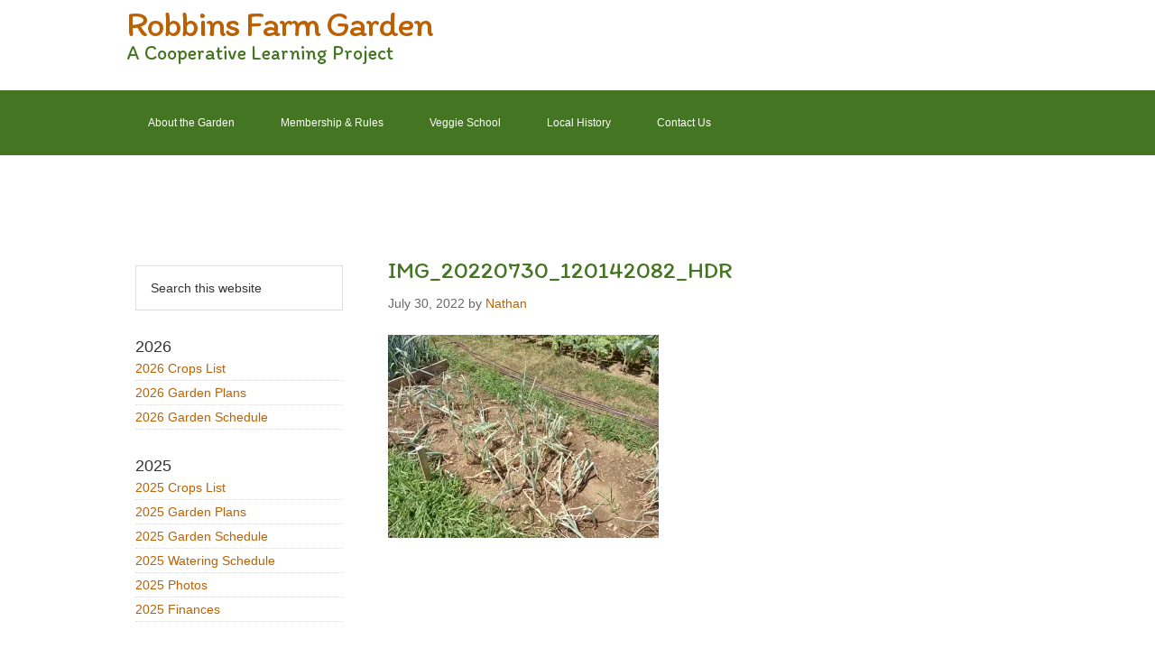

--- FILE ---
content_type: text/html; charset=UTF-8
request_url: https://robbinsfarmgarden.org/img_20220730_120142082_hdr/
body_size: 9831
content:
<!DOCTYPE html>
<html lang="en-US">
<head >
<meta charset="UTF-8" />
<meta name="viewport" content="width=device-width, initial-scale=1" />
<title>IMG_20220730_120142082_HDR</title>
<meta name='robots' content='max-image-preview:large' />
<link rel='dns-prefetch' href='//stats.wp.com' />
<link rel='dns-prefetch' href='//v0.wordpress.com' />
<link rel='preconnect' href='//i0.wp.com' />
<link rel='preconnect' href='//c0.wp.com' />
<link rel="alternate" type="application/rss+xml" title="Robbins Farm Garden &raquo; Feed" href="https://robbinsfarmgarden.org/feed/" />
<link rel="alternate" type="application/rss+xml" title="Robbins Farm Garden &raquo; Comments Feed" href="https://robbinsfarmgarden.org/comments/feed/" />
<link rel="alternate" title="oEmbed (JSON)" type="application/json+oembed" href="https://robbinsfarmgarden.org/wp-json/oembed/1.0/embed?url=https%3A%2F%2Frobbinsfarmgarden.org%2Fimg_20220730_120142082_hdr%2F" />
<link rel="alternate" title="oEmbed (XML)" type="text/xml+oembed" href="https://robbinsfarmgarden.org/wp-json/oembed/1.0/embed?url=https%3A%2F%2Frobbinsfarmgarden.org%2Fimg_20220730_120142082_hdr%2F&#038;format=xml" />
<link rel="canonical" href="https://robbinsfarmgarden.org/img_20220730_120142082_hdr/" />
<link rel='stylesheet' id='all-css-197cf80835244c1aeb399644fb8a7486' href='https://robbinsfarmgarden.org/wp-content/boost-cache/static/51addfc750.min.css' type='text/css' media='all' />
<style id='wp-img-auto-sizes-contain-inline-css'>
img:is([sizes=auto i],[sizes^="auto," i]){contain-intrinsic-size:3000px 1500px}
/*# sourceURL=wp-img-auto-sizes-contain-inline-css */
</style>
<style id='wp-emoji-styles-inline-css'>

	img.wp-smiley, img.emoji {
		display: inline !important;
		border: none !important;
		box-shadow: none !important;
		height: 1em !important;
		width: 1em !important;
		margin: 0 0.07em !important;
		vertical-align: -0.1em !important;
		background: none !important;
		padding: 0 !important;
	}
/*# sourceURL=wp-emoji-styles-inline-css */
</style>
<style id='wp-block-library-inline-css'>
:root{--wp-block-synced-color:#7a00df;--wp-block-synced-color--rgb:122,0,223;--wp-bound-block-color:var(--wp-block-synced-color);--wp-editor-canvas-background:#ddd;--wp-admin-theme-color:#007cba;--wp-admin-theme-color--rgb:0,124,186;--wp-admin-theme-color-darker-10:#006ba1;--wp-admin-theme-color-darker-10--rgb:0,107,160.5;--wp-admin-theme-color-darker-20:#005a87;--wp-admin-theme-color-darker-20--rgb:0,90,135;--wp-admin-border-width-focus:2px}@media (min-resolution:192dpi){:root{--wp-admin-border-width-focus:1.5px}}.wp-element-button{cursor:pointer}:root .has-very-light-gray-background-color{background-color:#eee}:root .has-very-dark-gray-background-color{background-color:#313131}:root .has-very-light-gray-color{color:#eee}:root .has-very-dark-gray-color{color:#313131}:root .has-vivid-green-cyan-to-vivid-cyan-blue-gradient-background{background:linear-gradient(135deg,#00d084,#0693e3)}:root .has-purple-crush-gradient-background{background:linear-gradient(135deg,#34e2e4,#4721fb 50%,#ab1dfe)}:root .has-hazy-dawn-gradient-background{background:linear-gradient(135deg,#faaca8,#dad0ec)}:root .has-subdued-olive-gradient-background{background:linear-gradient(135deg,#fafae1,#67a671)}:root .has-atomic-cream-gradient-background{background:linear-gradient(135deg,#fdd79a,#004a59)}:root .has-nightshade-gradient-background{background:linear-gradient(135deg,#330968,#31cdcf)}:root .has-midnight-gradient-background{background:linear-gradient(135deg,#020381,#2874fc)}:root{--wp--preset--font-size--normal:16px;--wp--preset--font-size--huge:42px}.has-regular-font-size{font-size:1em}.has-larger-font-size{font-size:2.625em}.has-normal-font-size{font-size:var(--wp--preset--font-size--normal)}.has-huge-font-size{font-size:var(--wp--preset--font-size--huge)}.has-text-align-center{text-align:center}.has-text-align-left{text-align:left}.has-text-align-right{text-align:right}.has-fit-text{white-space:nowrap!important}#end-resizable-editor-section{display:none}.aligncenter{clear:both}.items-justified-left{justify-content:flex-start}.items-justified-center{justify-content:center}.items-justified-right{justify-content:flex-end}.items-justified-space-between{justify-content:space-between}.screen-reader-text{border:0;clip-path:inset(50%);height:1px;margin:-1px;overflow:hidden;padding:0;position:absolute;width:1px;word-wrap:normal!important}.screen-reader-text:focus{background-color:#ddd;clip-path:none;color:#444;display:block;font-size:1em;height:auto;left:5px;line-height:normal;padding:15px 23px 14px;text-decoration:none;top:5px;width:auto;z-index:100000}html :where(.has-border-color){border-style:solid}html :where([style*=border-top-color]){border-top-style:solid}html :where([style*=border-right-color]){border-right-style:solid}html :where([style*=border-bottom-color]){border-bottom-style:solid}html :where([style*=border-left-color]){border-left-style:solid}html :where([style*=border-width]){border-style:solid}html :where([style*=border-top-width]){border-top-style:solid}html :where([style*=border-right-width]){border-right-style:solid}html :where([style*=border-bottom-width]){border-bottom-style:solid}html :where([style*=border-left-width]){border-left-style:solid}html :where(img[class*=wp-image-]){height:auto;max-width:100%}:where(figure){margin:0 0 1em}html :where(.is-position-sticky){--wp-admin--admin-bar--position-offset:var(--wp-admin--admin-bar--height,0px)}@media screen and (max-width:600px){html :where(.is-position-sticky){--wp-admin--admin-bar--position-offset:0px}}

/*# sourceURL=wp-block-library-inline-css */
</style><style id='global-styles-inline-css'>
:root{--wp--preset--aspect-ratio--square: 1;--wp--preset--aspect-ratio--4-3: 4/3;--wp--preset--aspect-ratio--3-4: 3/4;--wp--preset--aspect-ratio--3-2: 3/2;--wp--preset--aspect-ratio--2-3: 2/3;--wp--preset--aspect-ratio--16-9: 16/9;--wp--preset--aspect-ratio--9-16: 9/16;--wp--preset--color--black: #000000;--wp--preset--color--cyan-bluish-gray: #abb8c3;--wp--preset--color--white: #ffffff;--wp--preset--color--pale-pink: #f78da7;--wp--preset--color--vivid-red: #cf2e2e;--wp--preset--color--luminous-vivid-orange: #ff6900;--wp--preset--color--luminous-vivid-amber: #fcb900;--wp--preset--color--light-green-cyan: #7bdcb5;--wp--preset--color--vivid-green-cyan: #00d084;--wp--preset--color--pale-cyan-blue: #8ed1fc;--wp--preset--color--vivid-cyan-blue: #0693e3;--wp--preset--color--vivid-purple: #9b51e0;--wp--preset--gradient--vivid-cyan-blue-to-vivid-purple: linear-gradient(135deg,rgb(6,147,227) 0%,rgb(155,81,224) 100%);--wp--preset--gradient--light-green-cyan-to-vivid-green-cyan: linear-gradient(135deg,rgb(122,220,180) 0%,rgb(0,208,130) 100%);--wp--preset--gradient--luminous-vivid-amber-to-luminous-vivid-orange: linear-gradient(135deg,rgb(252,185,0) 0%,rgb(255,105,0) 100%);--wp--preset--gradient--luminous-vivid-orange-to-vivid-red: linear-gradient(135deg,rgb(255,105,0) 0%,rgb(207,46,46) 100%);--wp--preset--gradient--very-light-gray-to-cyan-bluish-gray: linear-gradient(135deg,rgb(238,238,238) 0%,rgb(169,184,195) 100%);--wp--preset--gradient--cool-to-warm-spectrum: linear-gradient(135deg,rgb(74,234,220) 0%,rgb(151,120,209) 20%,rgb(207,42,186) 40%,rgb(238,44,130) 60%,rgb(251,105,98) 80%,rgb(254,248,76) 100%);--wp--preset--gradient--blush-light-purple: linear-gradient(135deg,rgb(255,206,236) 0%,rgb(152,150,240) 100%);--wp--preset--gradient--blush-bordeaux: linear-gradient(135deg,rgb(254,205,165) 0%,rgb(254,45,45) 50%,rgb(107,0,62) 100%);--wp--preset--gradient--luminous-dusk: linear-gradient(135deg,rgb(255,203,112) 0%,rgb(199,81,192) 50%,rgb(65,88,208) 100%);--wp--preset--gradient--pale-ocean: linear-gradient(135deg,rgb(255,245,203) 0%,rgb(182,227,212) 50%,rgb(51,167,181) 100%);--wp--preset--gradient--electric-grass: linear-gradient(135deg,rgb(202,248,128) 0%,rgb(113,206,126) 100%);--wp--preset--gradient--midnight: linear-gradient(135deg,rgb(2,3,129) 0%,rgb(40,116,252) 100%);--wp--preset--font-size--small: 13px;--wp--preset--font-size--medium: 20px;--wp--preset--font-size--large: 36px;--wp--preset--font-size--x-large: 42px;--wp--preset--spacing--20: 0.44rem;--wp--preset--spacing--30: 0.67rem;--wp--preset--spacing--40: 1rem;--wp--preset--spacing--50: 1.5rem;--wp--preset--spacing--60: 2.25rem;--wp--preset--spacing--70: 3.38rem;--wp--preset--spacing--80: 5.06rem;--wp--preset--shadow--natural: 6px 6px 9px rgba(0, 0, 0, 0.2);--wp--preset--shadow--deep: 12px 12px 50px rgba(0, 0, 0, 0.4);--wp--preset--shadow--sharp: 6px 6px 0px rgba(0, 0, 0, 0.2);--wp--preset--shadow--outlined: 6px 6px 0px -3px rgb(255, 255, 255), 6px 6px rgb(0, 0, 0);--wp--preset--shadow--crisp: 6px 6px 0px rgb(0, 0, 0);}:where(.is-layout-flex){gap: 0.5em;}:where(.is-layout-grid){gap: 0.5em;}body .is-layout-flex{display: flex;}.is-layout-flex{flex-wrap: wrap;align-items: center;}.is-layout-flex > :is(*, div){margin: 0;}body .is-layout-grid{display: grid;}.is-layout-grid > :is(*, div){margin: 0;}:where(.wp-block-columns.is-layout-flex){gap: 2em;}:where(.wp-block-columns.is-layout-grid){gap: 2em;}:where(.wp-block-post-template.is-layout-flex){gap: 1.25em;}:where(.wp-block-post-template.is-layout-grid){gap: 1.25em;}.has-black-color{color: var(--wp--preset--color--black) !important;}.has-cyan-bluish-gray-color{color: var(--wp--preset--color--cyan-bluish-gray) !important;}.has-white-color{color: var(--wp--preset--color--white) !important;}.has-pale-pink-color{color: var(--wp--preset--color--pale-pink) !important;}.has-vivid-red-color{color: var(--wp--preset--color--vivid-red) !important;}.has-luminous-vivid-orange-color{color: var(--wp--preset--color--luminous-vivid-orange) !important;}.has-luminous-vivid-amber-color{color: var(--wp--preset--color--luminous-vivid-amber) !important;}.has-light-green-cyan-color{color: var(--wp--preset--color--light-green-cyan) !important;}.has-vivid-green-cyan-color{color: var(--wp--preset--color--vivid-green-cyan) !important;}.has-pale-cyan-blue-color{color: var(--wp--preset--color--pale-cyan-blue) !important;}.has-vivid-cyan-blue-color{color: var(--wp--preset--color--vivid-cyan-blue) !important;}.has-vivid-purple-color{color: var(--wp--preset--color--vivid-purple) !important;}.has-black-background-color{background-color: var(--wp--preset--color--black) !important;}.has-cyan-bluish-gray-background-color{background-color: var(--wp--preset--color--cyan-bluish-gray) !important;}.has-white-background-color{background-color: var(--wp--preset--color--white) !important;}.has-pale-pink-background-color{background-color: var(--wp--preset--color--pale-pink) !important;}.has-vivid-red-background-color{background-color: var(--wp--preset--color--vivid-red) !important;}.has-luminous-vivid-orange-background-color{background-color: var(--wp--preset--color--luminous-vivid-orange) !important;}.has-luminous-vivid-amber-background-color{background-color: var(--wp--preset--color--luminous-vivid-amber) !important;}.has-light-green-cyan-background-color{background-color: var(--wp--preset--color--light-green-cyan) !important;}.has-vivid-green-cyan-background-color{background-color: var(--wp--preset--color--vivid-green-cyan) !important;}.has-pale-cyan-blue-background-color{background-color: var(--wp--preset--color--pale-cyan-blue) !important;}.has-vivid-cyan-blue-background-color{background-color: var(--wp--preset--color--vivid-cyan-blue) !important;}.has-vivid-purple-background-color{background-color: var(--wp--preset--color--vivid-purple) !important;}.has-black-border-color{border-color: var(--wp--preset--color--black) !important;}.has-cyan-bluish-gray-border-color{border-color: var(--wp--preset--color--cyan-bluish-gray) !important;}.has-white-border-color{border-color: var(--wp--preset--color--white) !important;}.has-pale-pink-border-color{border-color: var(--wp--preset--color--pale-pink) !important;}.has-vivid-red-border-color{border-color: var(--wp--preset--color--vivid-red) !important;}.has-luminous-vivid-orange-border-color{border-color: var(--wp--preset--color--luminous-vivid-orange) !important;}.has-luminous-vivid-amber-border-color{border-color: var(--wp--preset--color--luminous-vivid-amber) !important;}.has-light-green-cyan-border-color{border-color: var(--wp--preset--color--light-green-cyan) !important;}.has-vivid-green-cyan-border-color{border-color: var(--wp--preset--color--vivid-green-cyan) !important;}.has-pale-cyan-blue-border-color{border-color: var(--wp--preset--color--pale-cyan-blue) !important;}.has-vivid-cyan-blue-border-color{border-color: var(--wp--preset--color--vivid-cyan-blue) !important;}.has-vivid-purple-border-color{border-color: var(--wp--preset--color--vivid-purple) !important;}.has-vivid-cyan-blue-to-vivid-purple-gradient-background{background: var(--wp--preset--gradient--vivid-cyan-blue-to-vivid-purple) !important;}.has-light-green-cyan-to-vivid-green-cyan-gradient-background{background: var(--wp--preset--gradient--light-green-cyan-to-vivid-green-cyan) !important;}.has-luminous-vivid-amber-to-luminous-vivid-orange-gradient-background{background: var(--wp--preset--gradient--luminous-vivid-amber-to-luminous-vivid-orange) !important;}.has-luminous-vivid-orange-to-vivid-red-gradient-background{background: var(--wp--preset--gradient--luminous-vivid-orange-to-vivid-red) !important;}.has-very-light-gray-to-cyan-bluish-gray-gradient-background{background: var(--wp--preset--gradient--very-light-gray-to-cyan-bluish-gray) !important;}.has-cool-to-warm-spectrum-gradient-background{background: var(--wp--preset--gradient--cool-to-warm-spectrum) !important;}.has-blush-light-purple-gradient-background{background: var(--wp--preset--gradient--blush-light-purple) !important;}.has-blush-bordeaux-gradient-background{background: var(--wp--preset--gradient--blush-bordeaux) !important;}.has-luminous-dusk-gradient-background{background: var(--wp--preset--gradient--luminous-dusk) !important;}.has-pale-ocean-gradient-background{background: var(--wp--preset--gradient--pale-ocean) !important;}.has-electric-grass-gradient-background{background: var(--wp--preset--gradient--electric-grass) !important;}.has-midnight-gradient-background{background: var(--wp--preset--gradient--midnight) !important;}.has-small-font-size{font-size: var(--wp--preset--font-size--small) !important;}.has-medium-font-size{font-size: var(--wp--preset--font-size--medium) !important;}.has-large-font-size{font-size: var(--wp--preset--font-size--large) !important;}.has-x-large-font-size{font-size: var(--wp--preset--font-size--x-large) !important;}
/*# sourceURL=global-styles-inline-css */
</style>

<style id='classic-theme-styles-inline-css'>
/*! This file is auto-generated */
.wp-block-button__link{color:#fff;background-color:#32373c;border-radius:9999px;box-shadow:none;text-decoration:none;padding:calc(.667em + 2px) calc(1.333em + 2px);font-size:1.125em}.wp-block-file__button{background:#32373c;color:#fff;text-decoration:none}
/*# sourceURL=/wp-includes/css/classic-themes.min.css */
</style>


<link rel="https://api.w.org/" href="https://robbinsfarmgarden.org/wp-json/" /><link rel="alternate" title="JSON" type="application/json" href="https://robbinsfarmgarden.org/wp-json/wp/v2/media/40366" /><link rel="EditURI" type="application/rsd+xml" title="RSD" href="https://robbinsfarmgarden.org/xmlrpc.php?rsd" />
	<link rel="preconnect" href="https://fonts.googleapis.com">
	<link rel="preconnect" href="https://fonts.gstatic.com">
	<link href='https://fonts.googleapis.com/css2?display=swap&family=Itim' rel='stylesheet'>	<style>img#wpstats{display:none}</style>
		<style type="text/css" id="custom-background-css">
body.custom-background { background-color: #ffffff; }
</style>
	<link rel="icon" href="https://i0.wp.com/robbinsfarmgarden.org/wp-content/uploads/2018/03/isolated-tomato.png?fit=32%2C32&#038;ssl=1" sizes="32x32" />
<link rel="icon" href="https://i0.wp.com/robbinsfarmgarden.org/wp-content/uploads/2018/03/isolated-tomato.png?fit=99%2C99&#038;ssl=1" sizes="192x192" />
<link rel="apple-touch-icon" href="https://i0.wp.com/robbinsfarmgarden.org/wp-content/uploads/2018/03/isolated-tomato.png?fit=99%2C99&#038;ssl=1" />
<meta name="msapplication-TileImage" content="https://i0.wp.com/robbinsfarmgarden.org/wp-content/uploads/2018/03/isolated-tomato.png?fit=99%2C99&#038;ssl=1" />
		<style type="text/css" id="wp-custom-css">
			.footer-widgets {background-color:#507535;}

.nav-primary {background-color:#447522;}

.sidebar .widget {
	margin-bottom:10px;
}

.widget_nav_menu .menu li {
	margin:0;
	padding:0;
}

.widget-wrap h3 {
	padding:0;
	margin:0;
}

.wp-block-table td {
	border:1px solid #888!important;
	padding-left:2px;
	padding-right:2px;
}

.wp-full-width {
	width:100%;
	clear:both;
}

.wp-centered {
	margin:0 auto;
	text-align:center;
}

.wp-block-buttons>.wp-block-button:last-child {
	margin:.5em auto;
}		</style>
			<style id="egf-frontend-styles" type="text/css">
		.site-title, .site-title a {color: #bb6104;font-family: 'Itim', sans-serif;font-size: 40px;font-style: normal;font-weight: 400;letter-spacing: -2px;line-height: 0.8;text-decoration: none;} p {color: #333333;font-family: 'Verdana', sans-serif;font-size: 14px;font-style: normal;font-weight: 400;margin-bottom: 10px;} h1 {} h2 {} .entry-title, .entry-title a {color: #447522;font-family: 'Itim', sans-serif;font-size: 26px;font-style: normal;font-weight: 400;text-decoration: none;} .site-description {color: #447522;font-family: 'Itim', sans-serif;font-size: 22px;font-style: normal;font-weight: 400;} .genesis-nav-menu, .genesis-nav-menu a {color: #ffffff!important;font-family: 'Verdana', sans-serif!important;font-size: 12px!important;font-style: normal!important;font-weight: 400!important;} .widget_nav_menu ul li a {font-family: 'Verdana', sans-serif!important;font-size: 14px!important;font-style: normal!important;font-weight: 400!important;text-decoration: none!important;} .entry-content ul li, .entry-content ol li {font-family: 'Verdana', sans-serif;font-size: 14px;font-style: normal;font-weight: 400;} .entry-meta, p.entry-meta {color: #666666;font-size: 14px;} .wp-caption-text {font-family: 'Verdana', sans-serif;font-size: 12px;font-style: normal;font-weight: 400;} h3 {} h4 {} h5 {} h6 {} 	</style>
	</head>
<body class="attachment wp-singular attachment-template-default single single-attachment postid-40366 attachmentid-40366 attachment-jpeg custom-background wp-theme-genesis wp-child-theme-genesis-rfg header-full-width sidebar-content genesis-breadcrumbs-hidden genesis-footer-widgets-visible" itemscope itemtype="https://schema.org/WebPage"><div class="site-container"><ul class="genesis-skip-link"><li><a href="#genesis-nav-primary" class="screen-reader-shortcut"> Skip to primary navigation</a></li><li><a href="#genesis-content" class="screen-reader-shortcut"> Skip to main content</a></li><li><a href="#genesis-sidebar-primary" class="screen-reader-shortcut"> Skip to primary sidebar</a></li><li><a href="#genesis-footer-widgets" class="screen-reader-shortcut"> Skip to footer</a></li></ul><header class="site-header" itemscope itemtype="https://schema.org/WPHeader"><div class="wrap"><div class="title-area"><p class="site-title" itemprop="headline"><a href="https://robbinsfarmgarden.org/">Robbins Farm Garden</a></p><p class="site-description" itemprop="description">A Cooperative Learning Project</p></div></div></header><nav class="nav-primary" aria-label="Main" itemscope itemtype="https://schema.org/SiteNavigationElement" id="genesis-nav-primary"><div class="wrap"><ul id="menu-about-the-garden" class="menu genesis-nav-menu menu-primary js-superfish"><li id="menu-item-1055" class="menu-item menu-item-type-post_type menu-item-object-page menu-item-1055"><a href="https://robbinsfarmgarden.org/location-size-and-layout/" itemprop="url"><span itemprop="name">About the Garden</span></a></li>
<li id="menu-item-1057" class="menu-item menu-item-type-post_type menu-item-object-page menu-item-1057"><a href="https://robbinsfarmgarden.org/membership/" itemprop="url"><span itemprop="name">Membership &#038; Rules</span></a></li>
<li id="menu-item-1583" class="menu-item menu-item-type-custom menu-item-object-custom menu-item-1583"><a href="http://veggieschool.robbinsfarmgarden.org/" itemprop="url"><span itemprop="name">Veggie School</span></a></li>
<li id="menu-item-1056" class="menu-item menu-item-type-post_type menu-item-object-page menu-item-1056"><a href="https://robbinsfarmgarden.org/history/" itemprop="url"><span itemprop="name">Local History</span></a></li>
<li id="menu-item-1721" class="menu-item menu-item-type-post_type menu-item-object-page menu-item-1721"><a href="https://robbinsfarmgarden.org/contact-us/" itemprop="url"><span itemprop="name">Contact Us</span></a></li>
</ul></div></nav><nav class="nav-secondary" aria-label="Secondary" itemscope itemtype="https://schema.org/SiteNavigationElement"><div class="wrap"><ul id="menu-2022" class="menu genesis-nav-menu menu-secondary js-superfish"><li id="menu-item-35431" class="menu-item menu-item-type-post_type menu-item-object-page menu-item-35431"><a href="https://robbinsfarmgarden.org/2022-crops-list/" itemprop="url"><span itemprop="name">2022 Crops List</span></a></li>
<li id="menu-item-35429" class="menu-item menu-item-type-post_type menu-item-object-page menu-item-35429"><a href="https://robbinsfarmgarden.org/2022-garden-plans/" itemprop="url"><span itemprop="name">2022 Garden Plans</span></a></li>
<li id="menu-item-35428" class="menu-item menu-item-type-post_type menu-item-object-page menu-item-35428"><a href="https://robbinsfarmgarden.org/2022-garden-schedule/" itemprop="url"><span itemprop="name">2022 Garden Schedule</span></a></li>
<li id="menu-item-35432" class="menu-item menu-item-type-taxonomy menu-item-object-category menu-item-35432"><a href="https://robbinsfarmgarden.org/category/photo-gallery/2022-photos/" itemprop="url"><span itemprop="name">2022 Photos</span></a></li>
<li id="menu-item-44903" class="menu-item menu-item-type-post_type menu-item-object-page menu-item-44903"><a href="https://robbinsfarmgarden.org/2022-finances/" itemprop="url"><span itemprop="name">2022 Finances</span></a></li>
</ul></div></nav><div class="site-inner"><div class="content-sidebar-wrap"><main class="content" id="genesis-content"><article class="post-40366 attachment type-attachment status-inherit entry" aria-label="IMG_20220730_120142082_HDR" itemscope itemtype="https://schema.org/CreativeWork"><header class="entry-header"><h1 class="entry-title" itemprop="headline">IMG_20220730_120142082_HDR</h1>
<p class="entry-meta"><time class="entry-time" itemprop="datePublished" datetime="2022-07-30T14:42:09-04:00">July 30, 2022</time> by <span class="entry-author" itemprop="author" itemscope itemtype="https://schema.org/Person"><a href="https://robbinsfarmgarden.org/author/nathan/" class="entry-author-link" rel="author" itemprop="url"><span class="entry-author-name" itemprop="name">Nathan</span></a></span>  </p></header><div class="entry-content" itemprop="text"><p class="attachment"><a href="https://i0.wp.com/robbinsfarmgarden.org/wp-content/uploads/2022/07/IMG_20220730_120142082_HDR-scaled.jpg?ssl=1"><img decoding="async" width="300" height="225" src="https://i0.wp.com/robbinsfarmgarden.org/wp-content/uploads/2022/07/IMG_20220730_120142082_HDR-scaled.jpg?fit=300%2C225&amp;ssl=1" class="attachment-medium size-medium" alt="" srcset="https://i0.wp.com/robbinsfarmgarden.org/wp-content/uploads/2022/07/IMG_20220730_120142082_HDR-scaled.jpg?w=2560&amp;ssl=1 2560w, https://i0.wp.com/robbinsfarmgarden.org/wp-content/uploads/2022/07/IMG_20220730_120142082_HDR-scaled.jpg?resize=300%2C225&amp;ssl=1 300w, https://i0.wp.com/robbinsfarmgarden.org/wp-content/uploads/2022/07/IMG_20220730_120142082_HDR-scaled.jpg?resize=1024%2C768&amp;ssl=1 1024w, https://i0.wp.com/robbinsfarmgarden.org/wp-content/uploads/2022/07/IMG_20220730_120142082_HDR-scaled.jpg?resize=768%2C576&amp;ssl=1 768w, https://i0.wp.com/robbinsfarmgarden.org/wp-content/uploads/2022/07/IMG_20220730_120142082_HDR-scaled.jpg?resize=1536%2C1152&amp;ssl=1 1536w, https://i0.wp.com/robbinsfarmgarden.org/wp-content/uploads/2022/07/IMG_20220730_120142082_HDR-scaled.jpg?resize=2048%2C1536&amp;ssl=1 2048w" sizes="(max-width: 300px) 100vw, 300px" data-attachment-id="40366" data-permalink="https://robbinsfarmgarden.org/img_20220730_120142082_hdr/" data-orig-file="https://i0.wp.com/robbinsfarmgarden.org/wp-content/uploads/2022/07/IMG_20220730_120142082_HDR-scaled.jpg?fit=2560%2C1920&amp;ssl=1" data-orig-size="2560,1920" data-comments-opened="0" data-image-meta="{&quot;aperture&quot;:&quot;2.2&quot;,&quot;credit&quot;:&quot;&quot;,&quot;camera&quot;:&quot;moto g pure&quot;,&quot;caption&quot;:&quot;&quot;,&quot;created_timestamp&quot;:&quot;1659182505&quot;,&quot;copyright&quot;:&quot;&quot;,&quot;focal_length&quot;:&quot;3.71&quot;,&quot;iso&quot;:&quot;101&quot;,&quot;shutter_speed&quot;:&quot;0.000861&quot;,&quot;title&quot;:&quot;&quot;,&quot;orientation&quot;:&quot;1&quot;}" data-image-title="IMG_20220730_120142082_HDR" data-image-description="" data-image-caption="" data-medium-file="https://i0.wp.com/robbinsfarmgarden.org/wp-content/uploads/2022/07/IMG_20220730_120142082_HDR-scaled.jpg?fit=300%2C225&amp;ssl=1" data-large-file="https://i0.wp.com/robbinsfarmgarden.org/wp-content/uploads/2022/07/IMG_20220730_120142082_HDR-scaled.jpg?fit=1024%2C768&amp;ssl=1" /></a></p>
</div><footer class="entry-footer"></footer></article></main><aside class="sidebar sidebar-primary widget-area" role="complementary" aria-label="Primary Sidebar" itemscope itemtype="https://schema.org/WPSideBar" id="genesis-sidebar-primary"><h2 class="genesis-sidebar-title screen-reader-text">Primary Sidebar</h2><section id="search-3" class="widget widget_search"><div class="widget-wrap"><form class="search-form" method="get" action="https://robbinsfarmgarden.org/" role="search" itemprop="potentialAction" itemscope itemtype="https://schema.org/SearchAction"><label class="search-form-label screen-reader-text" for="searchform-1">Search this website</label><input class="search-form-input" type="search" name="s" id="searchform-1" placeholder="Search this website" itemprop="query-input"><input class="search-form-submit" type="submit" value="Search"><meta content="https://robbinsfarmgarden.org/?s={s}" itemprop="target"></form></div></section>
<section id="nav_menu-23" class="widget widget_nav_menu"><div class="widget-wrap"><h3 class="widgettitle widget-title">2026</h3>
<div class="menu-2026-container"><ul id="menu-2026" class="menu"><li id="menu-item-52626" class="menu-item menu-item-type-post_type menu-item-object-page menu-item-52626"><a href="https://robbinsfarmgarden.org/2026-crops-list/" itemprop="url">2026 Crops List</a></li>
<li id="menu-item-52627" class="menu-item menu-item-type-post_type menu-item-object-page menu-item-52627"><a href="https://robbinsfarmgarden.org/2026-garden-plans/" itemprop="url">2026 Garden Plans</a></li>
<li id="menu-item-52630" class="menu-item menu-item-type-post_type menu-item-object-page menu-item-52630"><a href="https://robbinsfarmgarden.org/2026-garden-schedule/" itemprop="url">2026 Garden Schedule</a></li>
</ul></div></div></section>
<section id="nav_menu-22" class="widget widget_nav_menu"><div class="widget-wrap"><h3 class="widgettitle widget-title">2025</h3>
<div class="menu-2025-container"><ul id="menu-2025" class="menu"><li id="menu-item-48890" class="menu-item menu-item-type-post_type menu-item-object-page menu-item-48890"><a href="https://robbinsfarmgarden.org/2025-crops-list/" itemprop="url">2025 Crops List</a></li>
<li id="menu-item-48889" class="menu-item menu-item-type-post_type menu-item-object-page menu-item-48889"><a href="https://robbinsfarmgarden.org/2025-garden-plans/" itemprop="url">2025 Garden Plans</a></li>
<li id="menu-item-48888" class="menu-item menu-item-type-post_type menu-item-object-page menu-item-48888"><a href="https://robbinsfarmgarden.org/2025-garden-schedule/" itemprop="url">2025 Garden Schedule</a></li>
<li id="menu-item-48887" class="menu-item menu-item-type-post_type menu-item-object-page menu-item-48887"><a href="https://robbinsfarmgarden.org/2025-watering-schedule/" itemprop="url">2025 Watering Schedule</a></li>
<li id="menu-item-49082" class="menu-item menu-item-type-taxonomy menu-item-object-category menu-item-49082"><a href="https://robbinsfarmgarden.org/category/photo-gallery/2025-photos/" itemprop="url">2025 Photos</a></li>
<li id="menu-item-52438" class="menu-item menu-item-type-post_type menu-item-object-page menu-item-52438"><a href="https://robbinsfarmgarden.org/2025-finances/" itemprop="url">2025 Finances</a></li>
</ul></div></div></section>
<section id="nav_menu-21" class="widget widget_nav_menu"><div class="widget-wrap"><h3 class="widgettitle widget-title">2024</h3>
<div class="menu-2024-container"><ul id="menu-2024" class="menu"><li id="menu-item-44920" class="menu-item menu-item-type-post_type menu-item-object-page menu-item-44920"><a href="https://robbinsfarmgarden.org/2024-crops-list/" itemprop="url">2024 Crops List</a></li>
<li id="menu-item-45278" class="menu-item menu-item-type-post_type menu-item-object-page menu-item-45278"><a href="https://robbinsfarmgarden.org/2024-garden-plans/" itemprop="url">2024 Garden Plans</a></li>
<li id="menu-item-45814" class="menu-item menu-item-type-post_type menu-item-object-page menu-item-45814"><a href="https://robbinsfarmgarden.org/2024-garden-schedule/" itemprop="url">2024 Garden Schedule</a></li>
<li id="menu-item-46156" class="menu-item menu-item-type-taxonomy menu-item-object-category menu-item-46156"><a href="https://robbinsfarmgarden.org/category/photo-gallery/2024-photos-photo-gallery/" itemprop="url">2024 Photos</a></li>
<li id="menu-item-48914" class="menu-item menu-item-type-post_type menu-item-object-page menu-item-48914"><a href="https://robbinsfarmgarden.org/2024-finances/" itemprop="url">2024 Finances</a></li>
</ul></div></div></section>
<section id="nav_menu-20" class="widget widget_nav_menu"><div class="widget-wrap"><h3 class="widgettitle widget-title">2023</h3>
<div class="menu-2023-container"><ul id="menu-2023" class="menu"><li id="menu-item-41782" class="menu-item menu-item-type-post_type menu-item-object-page menu-item-41782"><a href="https://robbinsfarmgarden.org/draft-2023-crops-list/" itemprop="url">2023 Crops List</a></li>
<li id="menu-item-41789" class="menu-item menu-item-type-post_type menu-item-object-page menu-item-41789"><a href="https://robbinsfarmgarden.org/2023-garden-plans-draft/" itemprop="url">2023 Garden Plans</a></li>
<li id="menu-item-41788" class="menu-item menu-item-type-post_type menu-item-object-page menu-item-41788"><a href="https://robbinsfarmgarden.org/2023-garden-schedule-draft/" itemprop="url">2023 Garden Schedule</a></li>
<li id="menu-item-41949" class="menu-item menu-item-type-taxonomy menu-item-object-category menu-item-41949"><a href="https://robbinsfarmgarden.org/category/photo-gallery/2023-photos/" itemprop="url">2023 Photos</a></li>
<li id="menu-item-44904" class="menu-item menu-item-type-post_type menu-item-object-page menu-item-44904"><a href="https://robbinsfarmgarden.org/2023-finances/" itemprop="url">2023 Finances</a></li>
</ul></div></div></section>
<section id="nav_menu-19" class="widget widget_nav_menu"><div class="widget-wrap"><h3 class="widgettitle widget-title">2022</h3>
<div class="menu-2022-container"><ul id="menu-2027" class="menu"><li class="menu-item menu-item-type-post_type menu-item-object-page menu-item-35431"><a href="https://robbinsfarmgarden.org/2022-crops-list/" itemprop="url">2022 Crops List</a></li>
<li class="menu-item menu-item-type-post_type menu-item-object-page menu-item-35429"><a href="https://robbinsfarmgarden.org/2022-garden-plans/" itemprop="url">2022 Garden Plans</a></li>
<li class="menu-item menu-item-type-post_type menu-item-object-page menu-item-35428"><a href="https://robbinsfarmgarden.org/2022-garden-schedule/" itemprop="url">2022 Garden Schedule</a></li>
<li class="menu-item menu-item-type-taxonomy menu-item-object-category menu-item-35432"><a href="https://robbinsfarmgarden.org/category/photo-gallery/2022-photos/" itemprop="url">2022 Photos</a></li>
<li class="menu-item menu-item-type-post_type menu-item-object-page menu-item-44903"><a href="https://robbinsfarmgarden.org/2022-finances/" itemprop="url">2022 Finances</a></li>
</ul></div></div></section>
<section id="nav_menu-7" class="widget widget_nav_menu"><div class="widget-wrap"><h3 class="widgettitle widget-title">2021</h3>
<div class="menu-2021-container"><ul id="menu-2021" class="menu"><li id="menu-item-28636" class="menu-item menu-item-type-post_type menu-item-object-page menu-item-28636"><a href="https://robbinsfarmgarden.org/2021-crops-list/" itemprop="url">2021 Crops List</a></li>
<li id="menu-item-28635" class="menu-item menu-item-type-post_type menu-item-object-page menu-item-28635"><a href="https://robbinsfarmgarden.org/2021-garden-plans/" itemprop="url">2021 Garden Plans</a></li>
<li id="menu-item-28633" class="menu-item menu-item-type-post_type menu-item-object-page menu-item-28633"><a href="https://robbinsfarmgarden.org/2021-garden-schedule/" itemprop="url">2021 Garden Schedule</a></li>
<li id="menu-item-28637" class="menu-item menu-item-type-taxonomy menu-item-object-category menu-item-28637"><a href="https://robbinsfarmgarden.org/category/photo-gallery/2021-photos/" itemprop="url">2021 Photos</a></li>
<li id="menu-item-44905" class="menu-item menu-item-type-post_type menu-item-object-page menu-item-44905"><a href="https://robbinsfarmgarden.org/2021-finances/" itemprop="url">2021 Finances</a></li>
</ul></div></div></section>
<section id="nav_menu-8" class="widget widget_nav_menu"><div class="widget-wrap"><h3 class="widgettitle widget-title">2020</h3>
<div class="menu-2020-container"><ul id="menu-2020" class="menu"><li id="menu-item-28641" class="menu-item menu-item-type-post_type menu-item-object-page menu-item-28641"><a href="https://robbinsfarmgarden.org/2020-crops-list/" itemprop="url">2020 Crops List</a></li>
<li id="menu-item-28639" class="menu-item menu-item-type-post_type menu-item-object-page menu-item-28639"><a href="https://robbinsfarmgarden.org/2020-garden-plans/" itemprop="url">2020 Garden Plans</a></li>
<li id="menu-item-28638" class="menu-item menu-item-type-post_type menu-item-object-page menu-item-28638"><a href="https://robbinsfarmgarden.org/2020-garden-schedule/" itemprop="url">2020 Garden Schedule</a></li>
<li id="menu-item-28640" class="menu-item menu-item-type-post_type menu-item-object-page menu-item-28640"><a href="https://robbinsfarmgarden.org/2020-expenses-available-soon/" itemprop="url">2020 Finances</a></li>
<li id="menu-item-29564" class="menu-item menu-item-type-taxonomy menu-item-object-category menu-item-29564"><a href="https://robbinsfarmgarden.org/category/photo-gallery/2020/" itemprop="url">2020 Photos</a></li>
</ul></div></div></section>
<section id="nav_menu-9" class="widget widget_nav_menu"><div class="widget-wrap"><h3 class="widgettitle widget-title">2019</h3>
<div class="menu-2019-container"><ul id="menu-2019" class="menu"><li id="menu-item-28648" class="menu-item menu-item-type-post_type menu-item-object-page menu-item-28648"><a href="https://robbinsfarmgarden.org/2019-crops-list/" itemprop="url">2019 Crops List</a></li>
<li id="menu-item-28646" class="menu-item menu-item-type-post_type menu-item-object-page menu-item-28646"><a href="https://robbinsfarmgarden.org/2019-garden-plans/" itemprop="url">2019 Garden Plans</a></li>
<li id="menu-item-28645" class="menu-item menu-item-type-post_type menu-item-object-page menu-item-28645"><a href="https://robbinsfarmgarden.org/2019-garden-schedule/" itemprop="url">2019 Garden Schedule</a></li>
<li id="menu-item-28647" class="menu-item menu-item-type-post_type menu-item-object-page menu-item-28647"><a href="https://robbinsfarmgarden.org/2019-finances/" itemprop="url">2019 Finances</a></li>
<li id="menu-item-28650" class="menu-item menu-item-type-custom menu-item-object-custom menu-item-28650"><a href="https://gallery.robbinsfarmgarden.org/category/2019/" itemprop="url">2019 Photos</a></li>
</ul></div></div></section>
<section id="nav_menu-10" class="widget widget_nav_menu"><div class="widget-wrap"><h3 class="widgettitle widget-title">2018</h3>
<div class="menu-2018-container"><ul id="menu-2018" class="menu"><li id="menu-item-28654" class="menu-item menu-item-type-post_type menu-item-object-page menu-item-28654"><a href="https://robbinsfarmgarden.org/2018-crops/" itemprop="url">2018 Crops</a></li>
<li id="menu-item-28652" class="menu-item menu-item-type-post_type menu-item-object-page menu-item-28652"><a href="https://robbinsfarmgarden.org/2018-garden-plan/" itemprop="url">2018 Garden Plans</a></li>
<li id="menu-item-28651" class="menu-item menu-item-type-post_type menu-item-object-page menu-item-28651"><a href="https://robbinsfarmgarden.org/2018-garden-schedule/" itemprop="url">2018 Garden Schedule</a></li>
<li id="menu-item-28655" class="menu-item menu-item-type-custom menu-item-object-custom menu-item-28655"><a href="https://gallery.robbinsfarmgarden.org/category/2018/" itemprop="url">2018 Photos</a></li>
<li id="menu-item-28653" class="menu-item menu-item-type-post_type menu-item-object-page menu-item-28653"><a href="https://robbinsfarmgarden.org/2018-finances/" itemprop="url">2018 Finances</a></li>
</ul></div></div></section>
<section id="nav_menu-11" class="widget widget_nav_menu"><div class="widget-wrap"><h3 class="widgettitle widget-title">2017</h3>
<div class="menu-2017-container"><ul id="menu-2017" class="menu"><li id="menu-item-28658" class="menu-item menu-item-type-post_type menu-item-object-page menu-item-28658"><a href="https://robbinsfarmgarden.org/2017-crops/" itemprop="url">2017 Crops</a></li>
<li id="menu-item-28656" class="menu-item menu-item-type-post_type menu-item-object-page menu-item-28656"><a href="https://robbinsfarmgarden.org/2017-garden-plan/" itemprop="url">2017 Garden Plans</a></li>
<li id="menu-item-28659" class="menu-item menu-item-type-post_type menu-item-object-page menu-item-28659"><a href="https://robbinsfarmgarden.org/2017-crop-schedule/" itemprop="url">2017 Crop Schedule</a></li>
<li id="menu-item-28660" class="menu-item menu-item-type-custom menu-item-object-custom menu-item-28660"><a href="https://gallery.robbinsfarmgarden.org/category/2017/" itemprop="url">2017 Photos</a></li>
<li id="menu-item-28657" class="menu-item menu-item-type-post_type menu-item-object-page menu-item-28657"><a href="https://robbinsfarmgarden.org/2017-finances/" itemprop="url">2017 Finances</a></li>
</ul></div></div></section>
<section id="nav_menu-12" class="widget widget_nav_menu"><div class="widget-wrap"><h3 class="widgettitle widget-title">2016</h3>
<div class="menu-2016-container"><ul id="menu-2016" class="menu"><li id="menu-item-28664" class="menu-item menu-item-type-post_type menu-item-object-page menu-item-28664"><a href="https://robbinsfarmgarden.org/2016-crops/" itemprop="url">2016 Crops</a></li>
<li id="menu-item-28661" class="menu-item menu-item-type-post_type menu-item-object-page menu-item-28661"><a href="https://robbinsfarmgarden.org/2016-garden-plan/" itemprop="url">2016 Garden Plans</a></li>
<li id="menu-item-28665" class="menu-item menu-item-type-post_type menu-item-object-page menu-item-28665"><a href="https://robbinsfarmgarden.org/2016-crop-schedule/" itemprop="url">2016 Crop Schedule</a></li>
<li id="menu-item-28662" class="menu-item menu-item-type-post_type menu-item-object-page menu-item-28662"><a href="https://robbinsfarmgarden.org/2016-finances/" itemprop="url">2016 Finances</a></li>
<li id="menu-item-28663" class="menu-item menu-item-type-post_type menu-item-object-page menu-item-28663"><a href="https://robbinsfarmgarden.org/2016-expenses/" itemprop="url">2016 Expenses</a></li>
</ul></div></div></section>
<section id="nav_menu-13" class="widget widget_nav_menu"><div class="widget-wrap"><h3 class="widgettitle widget-title">2015</h3>
<div class="menu-2015-container"><ul id="menu-2015" class="menu"><li id="menu-item-28667" class="menu-item menu-item-type-post_type menu-item-object-page menu-item-28667"><a href="https://robbinsfarmgarden.org/2015-crops/" itemprop="url">2015 Crops</a></li>
<li id="menu-item-28670" class="menu-item menu-item-type-post_type menu-item-object-page menu-item-28670"><a href="https://robbinsfarmgarden.org/2015-garden-plan/" itemprop="url">2015 Garden Plans</a></li>
<li id="menu-item-28666" class="menu-item menu-item-type-post_type menu-item-object-page menu-item-28666"><a href="https://robbinsfarmgarden.org/2015-crop-schedule/" itemprop="url">2015 Crop Schedule</a></li>
<li id="menu-item-28669" class="menu-item menu-item-type-post_type menu-item-object-page menu-item-28669"><a href="https://robbinsfarmgarden.org/2015-finances/" itemprop="url">2015 Finances</a></li>
<li id="menu-item-28668" class="menu-item menu-item-type-post_type menu-item-object-page menu-item-28668"><a href="https://robbinsfarmgarden.org/2015-expenses/" itemprop="url">2015 Expenses</a></li>
</ul></div></div></section>
<section id="nav_menu-14" class="widget widget_nav_menu"><div class="widget-wrap"><h3 class="widgettitle widget-title">2014</h3>
<div class="menu-2014-container"><ul id="menu-2014" class="menu"><li id="menu-item-28672" class="menu-item menu-item-type-post_type menu-item-object-page menu-item-28672"><a href="https://robbinsfarmgarden.org/2014-crops/" itemprop="url">2014 Crops</a></li>
<li id="menu-item-28673" class="menu-item menu-item-type-post_type menu-item-object-page menu-item-28673"><a href="https://robbinsfarmgarden.org/2014-garden-plan/" itemprop="url">2014 Garden Plan</a></li>
<li id="menu-item-28671" class="menu-item menu-item-type-post_type menu-item-object-page menu-item-28671"><a href="https://robbinsfarmgarden.org/2014-crop-schedule/" itemprop="url">2014 Crop Schedule</a></li>
</ul></div></div></section>
<section id="nav_menu-15" class="widget widget_nav_menu"><div class="widget-wrap"><h3 class="widgettitle widget-title">2013</h3>
<div class="menu-2013-container"><ul id="menu-2013" class="menu"><li id="menu-item-28675" class="menu-item menu-item-type-post_type menu-item-object-page menu-item-28675"><a href="https://robbinsfarmgarden.org/2013-crops-list/" itemprop="url">2013 Crops List</a></li>
<li id="menu-item-28676" class="menu-item menu-item-type-post_type menu-item-object-page menu-item-28676"><a href="https://robbinsfarmgarden.org/2013-garden-plan/" itemprop="url">2013 Garden Plan</a></li>
<li id="menu-item-28674" class="menu-item menu-item-type-post_type menu-item-object-page menu-item-28674"><a href="https://robbinsfarmgarden.org/2013-crop-schedule/" itemprop="url">2013 Crop Schedule</a></li>
<li id="menu-item-29268" class="menu-item menu-item-type-taxonomy menu-item-object-category menu-item-29268"><a href="https://robbinsfarmgarden.org/category/photo-gallery/2013-photos/" itemprop="url">2013 Photos</a></li>
</ul></div></div></section>
<section id="nav_menu-16" class="widget widget_nav_menu"><div class="widget-wrap"><h3 class="widgettitle widget-title">2012</h3>
<div class="menu-2012-container"><ul id="menu-2012" class="menu"><li id="menu-item-28678" class="menu-item menu-item-type-post_type menu-item-object-page menu-item-28678"><a href="https://robbinsfarmgarden.org/2012-crops/" itemprop="url">2012 Crops</a></li>
<li id="menu-item-28679" class="menu-item menu-item-type-post_type menu-item-object-page menu-item-28679"><a href="https://robbinsfarmgarden.org/2012-garden-plan/" itemprop="url">2012 Garden Plan</a></li>
<li id="menu-item-28677" class="menu-item menu-item-type-post_type menu-item-object-page menu-item-28677"><a href="https://robbinsfarmgarden.org/2012-crop-schedule/" itemprop="url">2012 Crop Schedule</a></li>
</ul></div></div></section>
<section id="nav_menu-17" class="widget widget_nav_menu"><div class="widget-wrap"><h3 class="widgettitle widget-title">2011</h3>
<div class="menu-2011-container"><ul id="menu-2011" class="menu"><li id="menu-item-28680" class="menu-item menu-item-type-post_type menu-item-object-page menu-item-28680"><a href="https://robbinsfarmgarden.org/2011-crops/" itemprop="url">2011 Crops</a></li>
<li id="menu-item-28685" class="menu-item menu-item-type-post_type menu-item-object-page menu-item-28685"><a href="https://robbinsfarmgarden.org/2011-seeds/" itemprop="url">2011 Seeds</a></li>
<li id="menu-item-28682" class="menu-item menu-item-type-post_type menu-item-object-page menu-item-28682"><a href="https://robbinsfarmgarden.org/2011-garden-plan/" itemprop="url">2011 Garden Plan</a></li>
<li id="menu-item-28681" class="menu-item menu-item-type-post_type menu-item-object-page menu-item-28681"><a href="https://robbinsfarmgarden.org/2011-expenses/" itemprop="url">2011 Expenses</a></li>
<li id="menu-item-28683" class="menu-item menu-item-type-post_type menu-item-object-page menu-item-28683"><a href="https://robbinsfarmgarden.org/2011-project-proposal/" itemprop="url">2011 Project Proposal</a></li>
<li id="menu-item-28684" class="menu-item menu-item-type-post_type menu-item-object-page menu-item-28684"><a href="https://robbinsfarmgarden.org/2011-supporters/" itemprop="url">2011 Supporters</a></li>
</ul></div></div></section>
<section id="nav_menu-18" class="widget widget_nav_menu"><div class="widget-wrap"><h3 class="widgettitle widget-title">2010</h3>
<div class="menu-2010-container"><ul id="menu-2010" class="menu"><li id="menu-item-28686" class="menu-item menu-item-type-post_type menu-item-object-page menu-item-28686"><a href="https://robbinsfarmgarden.org/2010-crops/" itemprop="url">2010 Crops</a></li>
<li id="menu-item-28689" class="menu-item menu-item-type-post_type menu-item-object-page menu-item-28689"><a href="https://robbinsfarmgarden.org/2010-seeds/" itemprop="url">2010 Seeds</a></li>
<li id="menu-item-28687" class="menu-item menu-item-type-post_type menu-item-object-page menu-item-28687"><a href="https://robbinsfarmgarden.org/2010-expenses/" itemprop="url">2010 Expenses</a></li>
<li id="menu-item-28690" class="menu-item menu-item-type-post_type menu-item-object-page menu-item-28690"><a href="https://robbinsfarmgarden.org/2010-supporters/" itemprop="url">2010 Supporters</a></li>
<li id="menu-item-28691" class="menu-item menu-item-type-post_type menu-item-object-page menu-item-28691"><a href="https://robbinsfarmgarden.org/2010-veggie-adoptions/" itemprop="url">2010 Veggie Adoptions</a></li>
<li id="menu-item-28688" class="menu-item menu-item-type-post_type menu-item-object-page menu-item-28688"><a href="https://robbinsfarmgarden.org/2010-pilot-project-report/" itemprop="url">2010 Pilot Project Report</a></li>
</ul></div></div></section>
<section id="text-9" class="widget widget_text"><div class="widget-wrap">			<div class="textwidget"><p><a href="https://robbinsfarmgarden.org/recipe-share/">Recipe Collection</a></p>
<p><a href="../wp-login.php">Log In</a></p>
</div>
		</div></section>
</aside></div></div><div class="footer-widgets" id="genesis-footer-widgets"><h2 class="genesis-sidebar-title screen-reader-text">Footer</h2><div class="wrap"><div class="widget-area footer-widgets-1 footer-widget-area"><section id="text-10" class="widget widget_text"><div class="widget-wrap">			<div class="textwidget"></div>
		</div></section>
</div><div class="widget-area footer-widgets-2 footer-widget-area"><section id="text-6" class="widget widget_text"><div class="widget-wrap">			<div class="textwidget"><p><img loading="lazy" decoding="async" data-recalc-dims="1" class="bunnygif aligncenter wp-image-1727" style="border-radius: 50%;" src="https://i0.wp.com/robbinsfarmgarden.org/wp-content/uploads/2018/03/bunny2.gif?resize=148%2C160&#038;ssl=1" alt="" width="148" height="160" data-id="1727" /><br />
Copyright Robbins Farm Garden 2010-2025. All rights reserved. Site design by Carr-Jones, Inc.</p>
</div>
		</div></section>
</div></div></div><footer class="site-footer" itemscope itemtype="https://schema.org/WPFooter"><div class="wrap"><p>Copyright &#xA9;&nbsp;2026 · <a href="http://my.studiopress.com/themes/genesis/">Genesis Child Theme for Robbins Farm Garden</a> on <a href="https://www.studiopress.com/">Genesis Framework</a> · <a href="https://wordpress.org/">WordPress</a> · <a href="https://robbinsfarmgarden.org/wp-login.php">Log in</a></p></div></footer></div>



<script data-jetpack-boost="ignore" id="wp-emoji-settings" type="application/json">
{"baseUrl":"https://s.w.org/images/core/emoji/17.0.2/72x72/","ext":".png","svgUrl":"https://s.w.org/images/core/emoji/17.0.2/svg/","svgExt":".svg","source":{"concatemoji":"https://robbinsfarmgarden.org/wp-includes/js/wp-emoji-release.min.js?ver=6.9"}}
</script>

<script type="text/javascript" src="https://robbinsfarmgarden.org/wp-includes/js/jquery/jquery.min.js?ver=3.7.1" id="jquery-core-js"></script><script type='text/javascript' src='https://robbinsfarmgarden.org/wp-includes/js/jquery/jquery-migrate.min.js?m=1692303381'></script><script type="speculationrules">
{"prefetch":[{"source":"document","where":{"and":[{"href_matches":"/*"},{"not":{"href_matches":["/wp-*.php","/wp-admin/*","/wp-content/uploads/*","/wp-content/*","/wp-content/plugins/*","/wp-content/themes/genesis-rfg/*","/wp-content/themes/genesis/*","/*\\?(.+)"]}},{"not":{"selector_matches":"a[rel~=\"nofollow\"]"}},{"not":{"selector_matches":".no-prefetch, .no-prefetch a"}}]},"eagerness":"conservative"}]}
</script><script type='text/javascript' src='https://robbinsfarmgarden.org/wp-content/boost-cache/static/73a96373ea.min.js'></script><script type="text/javascript" id="jetpack-stats-js-before">
/* <![CDATA[ */
_stq = window._stq || [];
_stq.push([ "view", {"v":"ext","blog":"143798396","post":"40366","tz":"-5","srv":"robbinsfarmgarden.org","j":"1:15.4"} ]);
_stq.push([ "clickTrackerInit", "143798396", "40366" ]);
//# sourceURL=jetpack-stats-js-before
/* ]]> */
</script><script type="text/javascript" src="https://stats.wp.com/e-202605.js" id="jetpack-stats-js" defer="defer" data-wp-strategy="defer"></script><script type="module">
/* <![CDATA[ */
/*! This file is auto-generated */
const a=JSON.parse(document.getElementById("wp-emoji-settings").textContent),o=(window._wpemojiSettings=a,"wpEmojiSettingsSupports"),s=["flag","emoji"];function i(e){try{var t={supportTests:e,timestamp:(new Date).valueOf()};sessionStorage.setItem(o,JSON.stringify(t))}catch(e){}}function c(e,t,n){e.clearRect(0,0,e.canvas.width,e.canvas.height),e.fillText(t,0,0);t=new Uint32Array(e.getImageData(0,0,e.canvas.width,e.canvas.height).data);e.clearRect(0,0,e.canvas.width,e.canvas.height),e.fillText(n,0,0);const a=new Uint32Array(e.getImageData(0,0,e.canvas.width,e.canvas.height).data);return t.every((e,t)=>e===a[t])}function p(e,t){e.clearRect(0,0,e.canvas.width,e.canvas.height),e.fillText(t,0,0);var n=e.getImageData(16,16,1,1);for(let e=0;e<n.data.length;e++)if(0!==n.data[e])return!1;return!0}function u(e,t,n,a){switch(t){case"flag":return n(e,"\ud83c\udff3\ufe0f\u200d\u26a7\ufe0f","\ud83c\udff3\ufe0f\u200b\u26a7\ufe0f")?!1:!n(e,"\ud83c\udde8\ud83c\uddf6","\ud83c\udde8\u200b\ud83c\uddf6")&&!n(e,"\ud83c\udff4\udb40\udc67\udb40\udc62\udb40\udc65\udb40\udc6e\udb40\udc67\udb40\udc7f","\ud83c\udff4\u200b\udb40\udc67\u200b\udb40\udc62\u200b\udb40\udc65\u200b\udb40\udc6e\u200b\udb40\udc67\u200b\udb40\udc7f");case"emoji":return!a(e,"\ud83e\u1fac8")}return!1}function f(e,t,n,a){let r;const o=(r="undefined"!=typeof WorkerGlobalScope&&self instanceof WorkerGlobalScope?new OffscreenCanvas(300,150):document.createElement("canvas")).getContext("2d",{willReadFrequently:!0}),s=(o.textBaseline="top",o.font="600 32px Arial",{});return e.forEach(e=>{s[e]=t(o,e,n,a)}),s}function r(e){var t=document.createElement("script");t.src=e,t.defer=!0,document.head.appendChild(t)}a.supports={everything:!0,everythingExceptFlag:!0},new Promise(t=>{let n=function(){try{var e=JSON.parse(sessionStorage.getItem(o));if("object"==typeof e&&"number"==typeof e.timestamp&&(new Date).valueOf()<e.timestamp+604800&&"object"==typeof e.supportTests)return e.supportTests}catch(e){}return null}();if(!n){if("undefined"!=typeof Worker&&"undefined"!=typeof OffscreenCanvas&&"undefined"!=typeof URL&&URL.createObjectURL&&"undefined"!=typeof Blob)try{var e="postMessage("+f.toString()+"("+[JSON.stringify(s),u.toString(),c.toString(),p.toString()].join(",")+"));",a=new Blob([e],{type:"text/javascript"});const r=new Worker(URL.createObjectURL(a),{name:"wpTestEmojiSupports"});return void(r.onmessage=e=>{i(n=e.data),r.terminate(),t(n)})}catch(e){}i(n=f(s,u,c,p))}t(n)}).then(e=>{for(const n in e)a.supports[n]=e[n],a.supports.everything=a.supports.everything&&a.supports[n],"flag"!==n&&(a.supports.everythingExceptFlag=a.supports.everythingExceptFlag&&a.supports[n]);var t;a.supports.everythingExceptFlag=a.supports.everythingExceptFlag&&!a.supports.flag,a.supports.everything||((t=a.source||{}).concatemoji?r(t.concatemoji):t.wpemoji&&t.twemoji&&(r(t.twemoji),r(t.wpemoji)))});
//# sourceURL=https://robbinsfarmgarden.org/wp-includes/js/wp-emoji-loader.min.js
/* ]]> */
</script></body></html>
